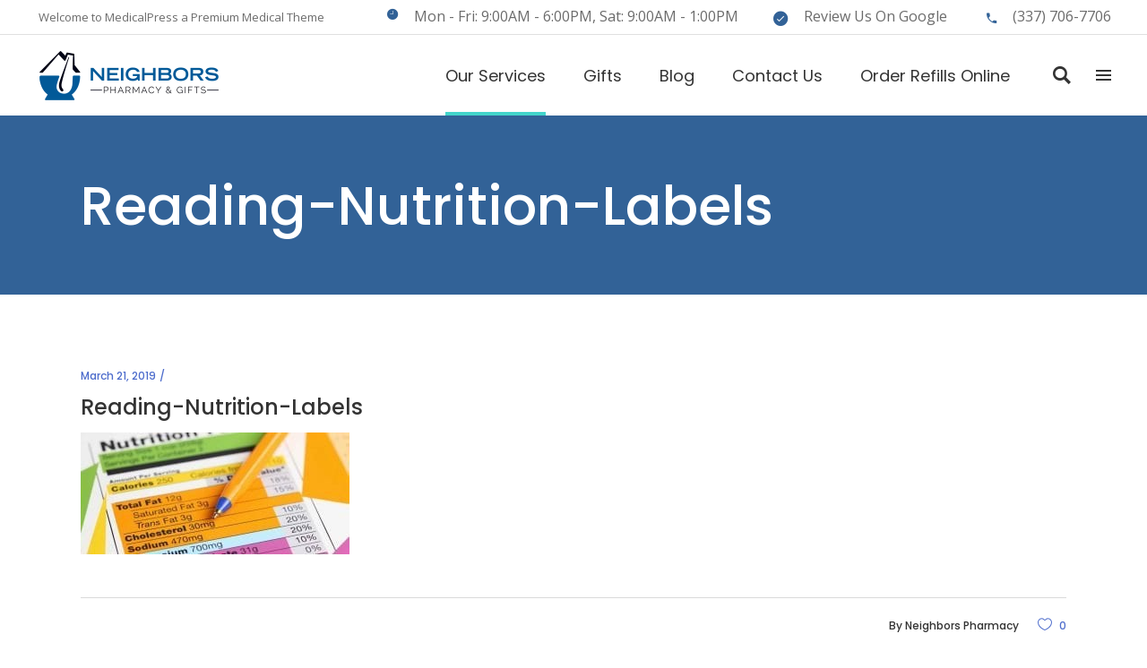

--- FILE ---
content_type: text/html; charset=UTF-8
request_url: https://neighborspharmacy.com/protect-yourself-and-your-family-get-a-flu-shot/reading-nutrition-labels/
body_size: 21275
content:
<!DOCTYPE html>
<html lang="en-US">
<head>
    
		<meta charset="UTF-8"/>
		<link rel="profile" href="http://gmpg.org/xfn/11"/>
		
					<meta name="viewport" content="width=device-width,initial-scale=1,user-scalable=yes">
		<meta name='robots' content='index, follow, max-image-preview:large, max-snippet:-1, max-video-preview:-1' />

	<!-- This site is optimized with the Yoast SEO plugin v26.7 - https://yoast.com/wordpress/plugins/seo/ -->
	<title>Reading-Nutrition-Labels - Neighbors Pharmacy</title>
	<link rel="canonical" href="https://neighborspharmacy.com/protect-yourself-and-your-family-get-a-flu-shot/reading-nutrition-labels/" />
	<meta property="og:locale" content="en_US" />
	<meta property="og:type" content="article" />
	<meta property="og:title" content="Reading-Nutrition-Labels - Neighbors Pharmacy" />
	<meta property="og:url" content="https://neighborspharmacy.com/protect-yourself-and-your-family-get-a-flu-shot/reading-nutrition-labels/" />
	<meta property="og:site_name" content="Neighbors Pharmacy" />
	<meta property="article:publisher" content="https://www.facebook.com/neighborspharmacy/" />
	<meta property="article:modified_time" content="2019-03-21T13:11:11+00:00" />
	<meta property="og:image" content="https://neighborspharmacy.com/protect-yourself-and-your-family-get-a-flu-shot/reading-nutrition-labels" />
	<meta property="og:image:width" content="1300" />
	<meta property="og:image:height" content="589" />
	<meta property="og:image:type" content="image/jpeg" />
	<meta name="twitter:card" content="summary_large_image" />
	<script type="application/ld+json" class="yoast-schema-graph">{"@context":"https://schema.org","@graph":[{"@type":"WebPage","@id":"https://neighborspharmacy.com/protect-yourself-and-your-family-get-a-flu-shot/reading-nutrition-labels/","url":"https://neighborspharmacy.com/protect-yourself-and-your-family-get-a-flu-shot/reading-nutrition-labels/","name":"Reading-Nutrition-Labels - Neighbors Pharmacy","isPartOf":{"@id":"https://neighborspharmacy.com/#website"},"primaryImageOfPage":{"@id":"https://neighborspharmacy.com/protect-yourself-and-your-family-get-a-flu-shot/reading-nutrition-labels/#primaryimage"},"image":{"@id":"https://neighborspharmacy.com/protect-yourself-and-your-family-get-a-flu-shot/reading-nutrition-labels/#primaryimage"},"thumbnailUrl":"https://neighborspharmacy.com/wp-content/uploads/2018/11/Reading-Nutrition-Labels.jpg","datePublished":"2019-03-21T13:11:05+00:00","dateModified":"2019-03-21T13:11:11+00:00","breadcrumb":{"@id":"https://neighborspharmacy.com/protect-yourself-and-your-family-get-a-flu-shot/reading-nutrition-labels/#breadcrumb"},"inLanguage":"en-US","potentialAction":[{"@type":"ReadAction","target":["https://neighborspharmacy.com/protect-yourself-and-your-family-get-a-flu-shot/reading-nutrition-labels/"]}]},{"@type":"ImageObject","inLanguage":"en-US","@id":"https://neighborspharmacy.com/protect-yourself-and-your-family-get-a-flu-shot/reading-nutrition-labels/#primaryimage","url":"https://neighborspharmacy.com/wp-content/uploads/2018/11/Reading-Nutrition-Labels.jpg","contentUrl":"https://neighborspharmacy.com/wp-content/uploads/2018/11/Reading-Nutrition-Labels.jpg","width":1300,"height":589,"caption":"Reading Nutrition Labels"},{"@type":"BreadcrumbList","@id":"https://neighborspharmacy.com/protect-yourself-and-your-family-get-a-flu-shot/reading-nutrition-labels/#breadcrumb","itemListElement":[{"@type":"ListItem","position":1,"name":"Home","item":"https://neighborspharmacy.com/"},{"@type":"ListItem","position":2,"name":"Protect Yourself and Your Family. Get a Flu Shot.","item":"https://neighborspharmacy.com/protect-yourself-and-your-family-get-a-flu-shot/"},{"@type":"ListItem","position":3,"name":"Reading-Nutrition-Labels"}]},{"@type":"WebSite","@id":"https://neighborspharmacy.com/#website","url":"https://neighborspharmacy.com/","name":"Neighbors Pharmacy","description":"Your Local Neighborhood Pharmacy","publisher":{"@id":"https://neighborspharmacy.com/#organization"},"potentialAction":[{"@type":"SearchAction","target":{"@type":"EntryPoint","urlTemplate":"https://neighborspharmacy.com/?s={search_term_string}"},"query-input":{"@type":"PropertyValueSpecification","valueRequired":true,"valueName":"search_term_string"}}],"inLanguage":"en-US"},{"@type":"Organization","@id":"https://neighborspharmacy.com/#organization","name":"Neighbors Pharmacy","url":"https://neighborspharmacy.com/","logo":{"@type":"ImageObject","inLanguage":"en-US","@id":"https://neighborspharmacy.com/#/schema/logo/image/","url":"https://neighborspharmacy.com/wp-content/uploads/2018/01/Neighbors-Pharmacy-Lafayette-LA-Logo-Color.png","contentUrl":"https://neighborspharmacy.com/wp-content/uploads/2018/01/Neighbors-Pharmacy-Lafayette-LA-Logo-Color.png","width":400,"height":110,"caption":"Neighbors Pharmacy"},"image":{"@id":"https://neighborspharmacy.com/#/schema/logo/image/"},"sameAs":["https://www.facebook.com/neighborspharmacy/"]}]}</script>
	<!-- / Yoast SEO plugin. -->


<link rel='dns-prefetch' href='//maps.googleapis.com' />
<link rel='dns-prefetch' href='//fonts.googleapis.com' />
<link rel="alternate" type="application/rss+xml" title="Neighbors Pharmacy &raquo; Feed" href="https://neighborspharmacy.com/feed/" />
<link rel="alternate" type="application/rss+xml" title="Neighbors Pharmacy &raquo; Comments Feed" href="https://neighborspharmacy.com/comments/feed/" />
<link rel="alternate" title="oEmbed (JSON)" type="application/json+oembed" href="https://neighborspharmacy.com/wp-json/oembed/1.0/embed?url=https%3A%2F%2Fneighborspharmacy.com%2Fprotect-yourself-and-your-family-get-a-flu-shot%2Freading-nutrition-labels%2F" />
<link rel="alternate" title="oEmbed (XML)" type="text/xml+oembed" href="https://neighborspharmacy.com/wp-json/oembed/1.0/embed?url=https%3A%2F%2Fneighborspharmacy.com%2Fprotect-yourself-and-your-family-get-a-flu-shot%2Freading-nutrition-labels%2F&#038;format=xml" />
		<!-- This site uses the Google Analytics by MonsterInsights plugin v9.11.1 - Using Analytics tracking - https://www.monsterinsights.com/ -->
		<!-- Note: MonsterInsights is not currently configured on this site. The site owner needs to authenticate with Google Analytics in the MonsterInsights settings panel. -->
					<!-- No tracking code set -->
				<!-- / Google Analytics by MonsterInsights -->
		<style id='wp-img-auto-sizes-contain-inline-css' type='text/css'>
img:is([sizes=auto i],[sizes^="auto," i]){contain-intrinsic-size:3000px 1500px}
/*# sourceURL=wp-img-auto-sizes-contain-inline-css */
</style>
<style id='wp-emoji-styles-inline-css' type='text/css'>

	img.wp-smiley, img.emoji {
		display: inline !important;
		border: none !important;
		box-shadow: none !important;
		height: 1em !important;
		width: 1em !important;
		margin: 0 0.07em !important;
		vertical-align: -0.1em !important;
		background: none !important;
		padding: 0 !important;
	}
/*# sourceURL=wp-emoji-styles-inline-css */
</style>
<style id='wp-block-library-inline-css' type='text/css'>
:root{--wp-block-synced-color:#7a00df;--wp-block-synced-color--rgb:122,0,223;--wp-bound-block-color:var(--wp-block-synced-color);--wp-editor-canvas-background:#ddd;--wp-admin-theme-color:#007cba;--wp-admin-theme-color--rgb:0,124,186;--wp-admin-theme-color-darker-10:#006ba1;--wp-admin-theme-color-darker-10--rgb:0,107,160.5;--wp-admin-theme-color-darker-20:#005a87;--wp-admin-theme-color-darker-20--rgb:0,90,135;--wp-admin-border-width-focus:2px}@media (min-resolution:192dpi){:root{--wp-admin-border-width-focus:1.5px}}.wp-element-button{cursor:pointer}:root .has-very-light-gray-background-color{background-color:#eee}:root .has-very-dark-gray-background-color{background-color:#313131}:root .has-very-light-gray-color{color:#eee}:root .has-very-dark-gray-color{color:#313131}:root .has-vivid-green-cyan-to-vivid-cyan-blue-gradient-background{background:linear-gradient(135deg,#00d084,#0693e3)}:root .has-purple-crush-gradient-background{background:linear-gradient(135deg,#34e2e4,#4721fb 50%,#ab1dfe)}:root .has-hazy-dawn-gradient-background{background:linear-gradient(135deg,#faaca8,#dad0ec)}:root .has-subdued-olive-gradient-background{background:linear-gradient(135deg,#fafae1,#67a671)}:root .has-atomic-cream-gradient-background{background:linear-gradient(135deg,#fdd79a,#004a59)}:root .has-nightshade-gradient-background{background:linear-gradient(135deg,#330968,#31cdcf)}:root .has-midnight-gradient-background{background:linear-gradient(135deg,#020381,#2874fc)}:root{--wp--preset--font-size--normal:16px;--wp--preset--font-size--huge:42px}.has-regular-font-size{font-size:1em}.has-larger-font-size{font-size:2.625em}.has-normal-font-size{font-size:var(--wp--preset--font-size--normal)}.has-huge-font-size{font-size:var(--wp--preset--font-size--huge)}.has-text-align-center{text-align:center}.has-text-align-left{text-align:left}.has-text-align-right{text-align:right}.has-fit-text{white-space:nowrap!important}#end-resizable-editor-section{display:none}.aligncenter{clear:both}.items-justified-left{justify-content:flex-start}.items-justified-center{justify-content:center}.items-justified-right{justify-content:flex-end}.items-justified-space-between{justify-content:space-between}.screen-reader-text{border:0;clip-path:inset(50%);height:1px;margin:-1px;overflow:hidden;padding:0;position:absolute;width:1px;word-wrap:normal!important}.screen-reader-text:focus{background-color:#ddd;clip-path:none;color:#444;display:block;font-size:1em;height:auto;left:5px;line-height:normal;padding:15px 23px 14px;text-decoration:none;top:5px;width:auto;z-index:100000}html :where(.has-border-color){border-style:solid}html :where([style*=border-top-color]){border-top-style:solid}html :where([style*=border-right-color]){border-right-style:solid}html :where([style*=border-bottom-color]){border-bottom-style:solid}html :where([style*=border-left-color]){border-left-style:solid}html :where([style*=border-width]){border-style:solid}html :where([style*=border-top-width]){border-top-style:solid}html :where([style*=border-right-width]){border-right-style:solid}html :where([style*=border-bottom-width]){border-bottom-style:solid}html :where([style*=border-left-width]){border-left-style:solid}html :where(img[class*=wp-image-]){height:auto;max-width:100%}:where(figure){margin:0 0 1em}html :where(.is-position-sticky){--wp-admin--admin-bar--position-offset:var(--wp-admin--admin-bar--height,0px)}@media screen and (max-width:600px){html :where(.is-position-sticky){--wp-admin--admin-bar--position-offset:0px}}

/*# sourceURL=wp-block-library-inline-css */
</style><style id='global-styles-inline-css' type='text/css'>
:root{--wp--preset--aspect-ratio--square: 1;--wp--preset--aspect-ratio--4-3: 4/3;--wp--preset--aspect-ratio--3-4: 3/4;--wp--preset--aspect-ratio--3-2: 3/2;--wp--preset--aspect-ratio--2-3: 2/3;--wp--preset--aspect-ratio--16-9: 16/9;--wp--preset--aspect-ratio--9-16: 9/16;--wp--preset--color--black: #000000;--wp--preset--color--cyan-bluish-gray: #abb8c3;--wp--preset--color--white: #ffffff;--wp--preset--color--pale-pink: #f78da7;--wp--preset--color--vivid-red: #cf2e2e;--wp--preset--color--luminous-vivid-orange: #ff6900;--wp--preset--color--luminous-vivid-amber: #fcb900;--wp--preset--color--light-green-cyan: #7bdcb5;--wp--preset--color--vivid-green-cyan: #00d084;--wp--preset--color--pale-cyan-blue: #8ed1fc;--wp--preset--color--vivid-cyan-blue: #0693e3;--wp--preset--color--vivid-purple: #9b51e0;--wp--preset--gradient--vivid-cyan-blue-to-vivid-purple: linear-gradient(135deg,rgb(6,147,227) 0%,rgb(155,81,224) 100%);--wp--preset--gradient--light-green-cyan-to-vivid-green-cyan: linear-gradient(135deg,rgb(122,220,180) 0%,rgb(0,208,130) 100%);--wp--preset--gradient--luminous-vivid-amber-to-luminous-vivid-orange: linear-gradient(135deg,rgb(252,185,0) 0%,rgb(255,105,0) 100%);--wp--preset--gradient--luminous-vivid-orange-to-vivid-red: linear-gradient(135deg,rgb(255,105,0) 0%,rgb(207,46,46) 100%);--wp--preset--gradient--very-light-gray-to-cyan-bluish-gray: linear-gradient(135deg,rgb(238,238,238) 0%,rgb(169,184,195) 100%);--wp--preset--gradient--cool-to-warm-spectrum: linear-gradient(135deg,rgb(74,234,220) 0%,rgb(151,120,209) 20%,rgb(207,42,186) 40%,rgb(238,44,130) 60%,rgb(251,105,98) 80%,rgb(254,248,76) 100%);--wp--preset--gradient--blush-light-purple: linear-gradient(135deg,rgb(255,206,236) 0%,rgb(152,150,240) 100%);--wp--preset--gradient--blush-bordeaux: linear-gradient(135deg,rgb(254,205,165) 0%,rgb(254,45,45) 50%,rgb(107,0,62) 100%);--wp--preset--gradient--luminous-dusk: linear-gradient(135deg,rgb(255,203,112) 0%,rgb(199,81,192) 50%,rgb(65,88,208) 100%);--wp--preset--gradient--pale-ocean: linear-gradient(135deg,rgb(255,245,203) 0%,rgb(182,227,212) 50%,rgb(51,167,181) 100%);--wp--preset--gradient--electric-grass: linear-gradient(135deg,rgb(202,248,128) 0%,rgb(113,206,126) 100%);--wp--preset--gradient--midnight: linear-gradient(135deg,rgb(2,3,129) 0%,rgb(40,116,252) 100%);--wp--preset--font-size--small: 13px;--wp--preset--font-size--medium: 20px;--wp--preset--font-size--large: 36px;--wp--preset--font-size--x-large: 42px;--wp--preset--spacing--20: 0.44rem;--wp--preset--spacing--30: 0.67rem;--wp--preset--spacing--40: 1rem;--wp--preset--spacing--50: 1.5rem;--wp--preset--spacing--60: 2.25rem;--wp--preset--spacing--70: 3.38rem;--wp--preset--spacing--80: 5.06rem;--wp--preset--shadow--natural: 6px 6px 9px rgba(0, 0, 0, 0.2);--wp--preset--shadow--deep: 12px 12px 50px rgba(0, 0, 0, 0.4);--wp--preset--shadow--sharp: 6px 6px 0px rgba(0, 0, 0, 0.2);--wp--preset--shadow--outlined: 6px 6px 0px -3px rgb(255, 255, 255), 6px 6px rgb(0, 0, 0);--wp--preset--shadow--crisp: 6px 6px 0px rgb(0, 0, 0);}:where(.is-layout-flex){gap: 0.5em;}:where(.is-layout-grid){gap: 0.5em;}body .is-layout-flex{display: flex;}.is-layout-flex{flex-wrap: wrap;align-items: center;}.is-layout-flex > :is(*, div){margin: 0;}body .is-layout-grid{display: grid;}.is-layout-grid > :is(*, div){margin: 0;}:where(.wp-block-columns.is-layout-flex){gap: 2em;}:where(.wp-block-columns.is-layout-grid){gap: 2em;}:where(.wp-block-post-template.is-layout-flex){gap: 1.25em;}:where(.wp-block-post-template.is-layout-grid){gap: 1.25em;}.has-black-color{color: var(--wp--preset--color--black) !important;}.has-cyan-bluish-gray-color{color: var(--wp--preset--color--cyan-bluish-gray) !important;}.has-white-color{color: var(--wp--preset--color--white) !important;}.has-pale-pink-color{color: var(--wp--preset--color--pale-pink) !important;}.has-vivid-red-color{color: var(--wp--preset--color--vivid-red) !important;}.has-luminous-vivid-orange-color{color: var(--wp--preset--color--luminous-vivid-orange) !important;}.has-luminous-vivid-amber-color{color: var(--wp--preset--color--luminous-vivid-amber) !important;}.has-light-green-cyan-color{color: var(--wp--preset--color--light-green-cyan) !important;}.has-vivid-green-cyan-color{color: var(--wp--preset--color--vivid-green-cyan) !important;}.has-pale-cyan-blue-color{color: var(--wp--preset--color--pale-cyan-blue) !important;}.has-vivid-cyan-blue-color{color: var(--wp--preset--color--vivid-cyan-blue) !important;}.has-vivid-purple-color{color: var(--wp--preset--color--vivid-purple) !important;}.has-black-background-color{background-color: var(--wp--preset--color--black) !important;}.has-cyan-bluish-gray-background-color{background-color: var(--wp--preset--color--cyan-bluish-gray) !important;}.has-white-background-color{background-color: var(--wp--preset--color--white) !important;}.has-pale-pink-background-color{background-color: var(--wp--preset--color--pale-pink) !important;}.has-vivid-red-background-color{background-color: var(--wp--preset--color--vivid-red) !important;}.has-luminous-vivid-orange-background-color{background-color: var(--wp--preset--color--luminous-vivid-orange) !important;}.has-luminous-vivid-amber-background-color{background-color: var(--wp--preset--color--luminous-vivid-amber) !important;}.has-light-green-cyan-background-color{background-color: var(--wp--preset--color--light-green-cyan) !important;}.has-vivid-green-cyan-background-color{background-color: var(--wp--preset--color--vivid-green-cyan) !important;}.has-pale-cyan-blue-background-color{background-color: var(--wp--preset--color--pale-cyan-blue) !important;}.has-vivid-cyan-blue-background-color{background-color: var(--wp--preset--color--vivid-cyan-blue) !important;}.has-vivid-purple-background-color{background-color: var(--wp--preset--color--vivid-purple) !important;}.has-black-border-color{border-color: var(--wp--preset--color--black) !important;}.has-cyan-bluish-gray-border-color{border-color: var(--wp--preset--color--cyan-bluish-gray) !important;}.has-white-border-color{border-color: var(--wp--preset--color--white) !important;}.has-pale-pink-border-color{border-color: var(--wp--preset--color--pale-pink) !important;}.has-vivid-red-border-color{border-color: var(--wp--preset--color--vivid-red) !important;}.has-luminous-vivid-orange-border-color{border-color: var(--wp--preset--color--luminous-vivid-orange) !important;}.has-luminous-vivid-amber-border-color{border-color: var(--wp--preset--color--luminous-vivid-amber) !important;}.has-light-green-cyan-border-color{border-color: var(--wp--preset--color--light-green-cyan) !important;}.has-vivid-green-cyan-border-color{border-color: var(--wp--preset--color--vivid-green-cyan) !important;}.has-pale-cyan-blue-border-color{border-color: var(--wp--preset--color--pale-cyan-blue) !important;}.has-vivid-cyan-blue-border-color{border-color: var(--wp--preset--color--vivid-cyan-blue) !important;}.has-vivid-purple-border-color{border-color: var(--wp--preset--color--vivid-purple) !important;}.has-vivid-cyan-blue-to-vivid-purple-gradient-background{background: var(--wp--preset--gradient--vivid-cyan-blue-to-vivid-purple) !important;}.has-light-green-cyan-to-vivid-green-cyan-gradient-background{background: var(--wp--preset--gradient--light-green-cyan-to-vivid-green-cyan) !important;}.has-luminous-vivid-amber-to-luminous-vivid-orange-gradient-background{background: var(--wp--preset--gradient--luminous-vivid-amber-to-luminous-vivid-orange) !important;}.has-luminous-vivid-orange-to-vivid-red-gradient-background{background: var(--wp--preset--gradient--luminous-vivid-orange-to-vivid-red) !important;}.has-very-light-gray-to-cyan-bluish-gray-gradient-background{background: var(--wp--preset--gradient--very-light-gray-to-cyan-bluish-gray) !important;}.has-cool-to-warm-spectrum-gradient-background{background: var(--wp--preset--gradient--cool-to-warm-spectrum) !important;}.has-blush-light-purple-gradient-background{background: var(--wp--preset--gradient--blush-light-purple) !important;}.has-blush-bordeaux-gradient-background{background: var(--wp--preset--gradient--blush-bordeaux) !important;}.has-luminous-dusk-gradient-background{background: var(--wp--preset--gradient--luminous-dusk) !important;}.has-pale-ocean-gradient-background{background: var(--wp--preset--gradient--pale-ocean) !important;}.has-electric-grass-gradient-background{background: var(--wp--preset--gradient--electric-grass) !important;}.has-midnight-gradient-background{background: var(--wp--preset--gradient--midnight) !important;}.has-small-font-size{font-size: var(--wp--preset--font-size--small) !important;}.has-medium-font-size{font-size: var(--wp--preset--font-size--medium) !important;}.has-large-font-size{font-size: var(--wp--preset--font-size--large) !important;}.has-x-large-font-size{font-size: var(--wp--preset--font-size--x-large) !important;}
/*# sourceURL=global-styles-inline-css */
</style>

<style id='classic-theme-styles-inline-css' type='text/css'>
/*! This file is auto-generated */
.wp-block-button__link{color:#fff;background-color:#32373c;border-radius:9999px;box-shadow:none;text-decoration:none;padding:calc(.667em + 2px) calc(1.333em + 2px);font-size:1.125em}.wp-block-file__button{background:#32373c;color:#fff;text-decoration:none}
/*# sourceURL=/wp-includes/css/classic-themes.min.css */
</style>
<link rel='stylesheet' id='contact-form-7-css' href='https://neighborspharmacy.com/wp-content/plugins/contact-form-7/includes/css/styles.css?ver=6.1.4' type='text/css' media='all' />
<link rel='stylesheet' id='select2-css' href='https://neighborspharmacy.com/wp-content/themes/mediclinic/framework/admin/assets/css/select2.min.css?ver=6.9' type='text/css' media='all' />
<link rel='stylesheet' id='mkdf-core-dashboard-style-css' href='https://neighborspharmacy.com/wp-content/plugins/mkdf-core/core-dashboard/assets/css/core-dashboard.min.css?ver=6.9' type='text/css' media='all' />
<link rel='stylesheet' id='timetable_sf_style-css' href='https://neighborspharmacy.com/wp-content/plugins/timetable/style/superfish.css?ver=6.9' type='text/css' media='all' />
<link rel='stylesheet' id='timetable_gtip2_style-css' href='https://neighborspharmacy.com/wp-content/plugins/timetable/style/jquery.qtip.css?ver=6.9' type='text/css' media='all' />
<link rel='stylesheet' id='timetable_style-css' href='https://neighborspharmacy.com/wp-content/plugins/timetable/style/style.css?ver=6.9' type='text/css' media='all' />
<link rel='stylesheet' id='timetable_event_template-css' href='https://neighborspharmacy.com/wp-content/plugins/timetable/style/event_template.css?ver=6.9' type='text/css' media='all' />
<link rel='stylesheet' id='timetable_responsive_style-css' href='https://neighborspharmacy.com/wp-content/plugins/timetable/style/responsive.css?ver=6.9' type='text/css' media='all' />
<link rel='stylesheet' id='timetable_font_lato-css' href='//fonts.googleapis.com/css?family=Lato%3A400%2C700&#038;ver=6.9' type='text/css' media='all' />
<link rel='stylesheet' id='mediclinic-mikado-default-style-css' href='https://neighborspharmacy.com/wp-content/themes/mediclinic/style.css?ver=6.9' type='text/css' media='all' />
<link rel='stylesheet' id='mediclinic-mikado-modules-css' href='https://neighborspharmacy.com/wp-content/themes/mediclinic/assets/css/modules.min.css?ver=6.9' type='text/css' media='all' />
<style id='mediclinic-mikado-modules-inline-css' type='text/css'>
/* generated in /home/u858736199/domains/neighborspharmacy.com/public_html/wp-content/themes/mediclinic/framework/admin/options/general/map.php mediclinic_mikado_page_general_style function */
.postid-15915.mkdf-boxed .mkdf-wrapper { background-attachment: fixed;}


/** Landing page main menu hide**/
.page-id-7262 .mkdf-main-menu {
display: none;
}

@media only screen and (min-width: 1280px) {
.page-id-7262 .mkdf-page-header .mkdf-vertical-align-containers {
padding: 0 84px;
}}
@media only screen and (min-width: 1450px){
.page-id-7262 .mkdf-page-header .mkdf-vertical-align-containers {
padding: 0 125px;
}}
/**
 * Firefox specific rule for fixing Poppins rendering in firefox
 */
@-moz-document url-prefix() {
    blockquote,
    footer .widget.widget_tag_cloud a,
    .mkdf-side-menu .widget.widget_tag_cloud a,
    .wpb_widgetised_column .widget.widget_tag_cloud a,
    aside.mkdf-sidebar .widget.widget_tag_cloud a,
    .mkdf-main-menu>ul>li>a {
        font-weight: lighter !important;
    }
}
.mkdf-elements-holder .mkdf-btn.mkdf-btn-icon .mkdf-btn-icon-flip {   
     background-color: #789dc7 !important;
}
.mkdf-elements-holder .mkdf-btn.mkdf-btn-solid.mkdf-btn-solid-dark:not(.mkdf-btn-custom-hover-bg):hover.mkdf-btn-icon .mkdf-btn-icon-holder {
    background-color: #356090!important;
}
@media all and (-ms-high-contrast: none), (-ms-high-contrast: active) {
     .mkdf-shopping-cart-holder .mkdf-header-cart .mkdf-cart-count-holder .mkdf-cart-count{
        margin-left: 4px;
    }
}
@supports (-ms-accelerator:true) {
    .mkdf-shopping-cart-holder .mkdf-header-cart .mkdf-cart-count-holder .mkdf-cart-count{
        margin-left: 4px;
    }
}
.mkdf-vertical-align-containers .mkdf-position-center:before, .mkdf-vertical-align-containers .mkdf-position-left:before, .mkdf-vertical-align-containers .mkdf-position-right:before {
    margin-right: 0px;
}
.mkdf-woo-single-page .related.products>h2{
    text-transform: capitalize;
}
@media only screen and (max-width: 1024px){
    .woocommerce-page .mkdf-content .wc-forward:not(.added_to_cart):not(.checkout-button){
        position: absolute;
        bottom: 16px;
    }
    .mkdf-woocommerce-page .woocommerce-message{
        height: 130px;
    }
}
/*# sourceURL=mediclinic-mikado-modules-inline-css */
</style>
<link rel='stylesheet' id='mkdf-font_awesome-css' href='https://neighborspharmacy.com/wp-content/themes/mediclinic/assets/css/font-awesome/css/font-awesome.min.css?ver=6.9' type='text/css' media='all' />
<link rel='stylesheet' id='mkdf-font_elegant-css' href='https://neighborspharmacy.com/wp-content/themes/mediclinic/assets/css/elegant-icons/style.min.css?ver=6.9' type='text/css' media='all' />
<link rel='stylesheet' id='mkdf-ion_icons-css' href='https://neighborspharmacy.com/wp-content/themes/mediclinic/assets/css/ion-icons/css/ionicons.min.css?ver=6.9' type='text/css' media='all' />
<link rel='stylesheet' id='mkdf-linea_icons-css' href='https://neighborspharmacy.com/wp-content/themes/mediclinic/assets/css/linea-icons/style.css?ver=6.9' type='text/css' media='all' />
<link rel='stylesheet' id='mkdf-simple_line_icons-css' href='https://neighborspharmacy.com/wp-content/themes/mediclinic/assets/css/simple-line-icons/simple-line-icons.css?ver=6.9' type='text/css' media='all' />
<link rel='stylesheet' id='mediaelement-css' href='https://neighborspharmacy.com/wp-includes/js/mediaelement/mediaelementplayer-legacy.min.css?ver=4.2.17' type='text/css' media='all' />
<link rel='stylesheet' id='wp-mediaelement-css' href='https://neighborspharmacy.com/wp-includes/js/mediaelement/wp-mediaelement.min.css?ver=6.9' type='text/css' media='all' />
<link rel='stylesheet' id='mediclinic-mikado-modules-responsive-css' href='https://neighborspharmacy.com/wp-content/themes/mediclinic/assets/css/modules-responsive.min.css?ver=6.9' type='text/css' media='all' />
<link rel='stylesheet' id='mediclinic-mikado-google-fonts-css' href='https://fonts.googleapis.com/css?family=Poppins%3A300%2C400%2C500%7COpen+Sans%3A300%2C400%2C500%7CPoppins%3A300%2C400%2C500&#038;subset=latin-ext&#038;ver=1.0.0' type='text/css' media='all' />
<script type="text/javascript" src="https://neighborspharmacy.com/wp-includes/js/jquery/jquery.min.js?ver=3.7.1" id="jquery-core-js"></script>
<script type="text/javascript" src="https://neighborspharmacy.com/wp-includes/js/jquery/jquery-migrate.min.js?ver=3.4.1" id="jquery-migrate-js"></script>
<script type="text/javascript" src="//neighborspharmacy.com/wp-content/plugins/revslider/sr6/assets/js/rbtools.min.js?ver=6.7.5" async id="tp-tools-js"></script>
<script type="text/javascript" src="//neighborspharmacy.com/wp-content/plugins/revslider/sr6/assets/js/rs6.min.js?ver=6.7.7" async id="revmin-js"></script>
<script></script><link rel="https://api.w.org/" href="https://neighborspharmacy.com/wp-json/" /><link rel="alternate" title="JSON" type="application/json" href="https://neighborspharmacy.com/wp-json/wp/v2/media/15915" /><link rel="EditURI" type="application/rsd+xml" title="RSD" href="https://neighborspharmacy.com/xmlrpc.php?rsd" />
<meta name="generator" content="WordPress 6.9" />
<link rel='shortlink' href='https://neighborspharmacy.com/?p=15915' />
<meta name="generator" content="Powered by WPBakery Page Builder - drag and drop page builder for WordPress."/>
<meta name="generator" content="Powered by Slider Revolution 6.7.7 - responsive, Mobile-Friendly Slider Plugin for WordPress with comfortable drag and drop interface." />
<link rel="icon" href="https://neighborspharmacy.com/wp-content/uploads/2018/02/cropped-Neighbors-Pharmacy-Favicon-32x32.png" sizes="32x32" />
<link rel="icon" href="https://neighborspharmacy.com/wp-content/uploads/2018/02/cropped-Neighbors-Pharmacy-Favicon-192x192.png" sizes="192x192" />
<link rel="apple-touch-icon" href="https://neighborspharmacy.com/wp-content/uploads/2018/02/cropped-Neighbors-Pharmacy-Favicon-180x180.png" />
<meta name="msapplication-TileImage" content="https://neighborspharmacy.com/wp-content/uploads/2018/02/cropped-Neighbors-Pharmacy-Favicon-270x270.png" />
<script>function setREVStartSize(e){
			//window.requestAnimationFrame(function() {
				window.RSIW = window.RSIW===undefined ? window.innerWidth : window.RSIW;
				window.RSIH = window.RSIH===undefined ? window.innerHeight : window.RSIH;
				try {
					var pw = document.getElementById(e.c).parentNode.offsetWidth,
						newh;
					pw = pw===0 || isNaN(pw) || (e.l=="fullwidth" || e.layout=="fullwidth") ? window.RSIW : pw;
					e.tabw = e.tabw===undefined ? 0 : parseInt(e.tabw);
					e.thumbw = e.thumbw===undefined ? 0 : parseInt(e.thumbw);
					e.tabh = e.tabh===undefined ? 0 : parseInt(e.tabh);
					e.thumbh = e.thumbh===undefined ? 0 : parseInt(e.thumbh);
					e.tabhide = e.tabhide===undefined ? 0 : parseInt(e.tabhide);
					e.thumbhide = e.thumbhide===undefined ? 0 : parseInt(e.thumbhide);
					e.mh = e.mh===undefined || e.mh=="" || e.mh==="auto" ? 0 : parseInt(e.mh,0);
					if(e.layout==="fullscreen" || e.l==="fullscreen")
						newh = Math.max(e.mh,window.RSIH);
					else{
						e.gw = Array.isArray(e.gw) ? e.gw : [e.gw];
						for (var i in e.rl) if (e.gw[i]===undefined || e.gw[i]===0) e.gw[i] = e.gw[i-1];
						e.gh = e.el===undefined || e.el==="" || (Array.isArray(e.el) && e.el.length==0)? e.gh : e.el;
						e.gh = Array.isArray(e.gh) ? e.gh : [e.gh];
						for (var i in e.rl) if (e.gh[i]===undefined || e.gh[i]===0) e.gh[i] = e.gh[i-1];
											
						var nl = new Array(e.rl.length),
							ix = 0,
							sl;
						e.tabw = e.tabhide>=pw ? 0 : e.tabw;
						e.thumbw = e.thumbhide>=pw ? 0 : e.thumbw;
						e.tabh = e.tabhide>=pw ? 0 : e.tabh;
						e.thumbh = e.thumbhide>=pw ? 0 : e.thumbh;
						for (var i in e.rl) nl[i] = e.rl[i]<window.RSIW ? 0 : e.rl[i];
						sl = nl[0];
						for (var i in nl) if (sl>nl[i] && nl[i]>0) { sl = nl[i]; ix=i;}
						var m = pw>(e.gw[ix]+e.tabw+e.thumbw) ? 1 : (pw-(e.tabw+e.thumbw)) / (e.gw[ix]);
						newh =  (e.gh[ix] * m) + (e.tabh + e.thumbh);
					}
					var el = document.getElementById(e.c);
					if (el!==null && el) el.style.height = newh+"px";
					el = document.getElementById(e.c+"_wrapper");
					if (el!==null && el) {
						el.style.height = newh+"px";
						el.style.display = "block";
					}
				} catch(e){
					console.log("Failure at Presize of Slider:" + e)
				}
			//});
		  };</script>
		<style type="text/css" id="wp-custom-css">
			.mkdf-mobile-header .mkdf-mobile-nav ul li{
   -webkit-transform: translateZ(0);
}
footer .widget .mkdf-widget-title-holder .mkdf-widget-title {
margin-bottom: 20px;
	color: #ffffff;
font-size: 23px;
}
.mkdf-main-menu>ul>li>a {
font-size: 18px;
}
.mkdf-top-bar .mkdf-position-right .widget .mkdf-info-icon .mkdf-info-icon-title-text {
	font-size: 16px !important;
}
footer .widget.mkdf-blog-list-widget {
padding-top: 16px; 
	font-size: 24px;
}
.mkdf-blog-list-holder .mkdf-blog-list {
	padding-top: 20px;
}
div.wpcf7 {
padding-top: 20px;
}
.mkdf-footer-bottom-holder {
	background-color: #242626;
}
.mkdf-title .mkdf-title-holder .mkdf-page-title {
	color: #ffffff;}
h1 a, h2 a, h3 a, h4 a, h5 a {
	color: #015998;}
.a, p a {
	color: #015998;}
	.wpcf7-form p, footer .woocommerce-page .wpcf7-form-control.wpcf7-date, footer .woocommerce-page .wpcf7-form-control.wpcf7-number, footer .woocommerce-page .wpcf7-form-control.wpcf7-quiz, footer .woocommerce-page .wpcf7-form-control.wpcf7-select, footer .woocommerce-page .wpcf7-form-control.wpcf7-text, footer .woocommerce-page .wpcf7-form-control.wpcf7-textarea, footer .wpcf7-form-control.wpcf7-date, footer .wpcf7-form-control.wpcf7-number, footer .wpcf7-form-control.wpcf7-quiz, footer .wpcf7-form-control.wpcf7-select, footer .wpcf7-form-control.wpcf7-text, footer .wpcf7-form-control.wpcf7-textarea {
		margin: 5px;}		</style>
		<noscript><style> .wpb_animate_when_almost_visible { opacity: 1; }</style></noscript><link rel='stylesheet' id='rs-plugin-settings-css' href='//neighborspharmacy.com/wp-content/plugins/revslider/sr6/assets/css/rs6.css?ver=6.7.7' type='text/css' media='all' />
<style id='rs-plugin-settings-inline-css' type='text/css'>
#rs-demo-id {}
/*# sourceURL=rs-plugin-settings-inline-css */
</style>
</head>
<body class="attachment wp-singular attachment-template-default single single-attachment postid-15915 attachmentid-15915 attachment-jpeg wp-theme-mediclinic mkdf-core-2.0.1 mediclinic-ver-2.1 mkdf-grid-1200 mkdf-fixed-on-scroll mkdf-dropdown-animate-height mkdf-header-standard mkdf-menu-area-in-grid-shadow-disable mkdf-menu-area-border-disable mkdf-menu-area-in-grid-border-disable mkdf-logo-area-border-disable mkdf-logo-area-in-grid-border-disable mkdf-header-vertical-shadow-disable mkdf-header-vertical-border-disable mkdf-side-menu-slide-from-right mkdf-default-mobile-header mkdf-sticky-up-mobile-header mkdf-search-covers-header wpb-js-composer js-comp-ver-8.6.1 vc_responsive" itemscope itemtype="http://schema.org/WebPage">
    <section class="mkdf-side-menu">
	<div class="mkdf-close-side-menu-holder">
		<a class="mkdf-close-side-menu" href="#" target="_self">
			<span class=" icon_close"></span>
		</a>
	</div>
	<div id="text-11" class="widget mkdf-sidearea widget_text">			<div class="textwidget"><div style="margin-bottom:14px;">
At Neighbors Pharmacy, local friendly service is the cornerstone of our business. From the moment you walk into our pharmacy you'll feel right at home. We treat you like family, because that is what good neighbors do.
</div></div>
		</div></section>
    <div class="mkdf-wrapper">
        <div class="mkdf-wrapper-inner">
            	
		
	<div class="mkdf-top-bar">
				
					<div class="mkdf-grid">
						
			<div class="mkdf-vertical-align-containers">
				<div class="mkdf-position-left">
					<div class="mkdf-position-left-inner">
													<div id="text-9" class="widget widget_text mkdf-top-bar-widget">			<div class="textwidget"><span style="font-weight:400;">Welcome to MedicalPress a Premium Medical Theme</span></div>
		</div>											</div>
				</div>
				<div class="mkdf-position-right">
					<div class="mkdf-position-right-inner">
													<div class="widget mkdf-icon-info-widget"><div class="mkdf-info-icon clearfix mkdf-icon-info-icon-medium">
	<div class="mkdf-icon-info-icon">
									    <span class="mkdf-icon-shortcode mkdf-normal"  data-color="#326297">
                    <i class="mkdf-icon-ion-icon ion-ios-clock mkdf-icon-element" style="color: #326297;font-size:15px" ></i>            </span>
						</div>
	<div class="mkdf-info-icon-content">
										<span class="mkdf-info-icon-title-text" style="color: #6b6b6b;font-size: 13px;font-weight: 400">Mon - Fri: 9:00AM - 6:00PM, Sat: 9:00AM - 1:00PM</span>
								</div>
</div></div><div class="widget mkdf-icon-info-widget"><div class="mkdf-info-icon clearfix mkdf-icon-info-icon-medium">
	<div class="mkdf-icon-info-icon">
					<a itemprop="url" href="https://www.google.com/maps/place/Neighbors+Pharmacy/@30.1519761,-92.0931065,15z/data=!4m5!3m4!1s0x0:0xe49c5671d91914d5!8m2!3d30.1519761!4d-92.0931065" target="_self">
									    <span class="mkdf-icon-shortcode mkdf-normal"  data-color="#326297">
                    <i class="mkdf-icon-ion-icon ion-ios-checkmark mkdf-icon-element" style="color: #326297;font-size:20px" ></i>            </span>
								</a>
			</div>
	<div class="mkdf-info-icon-content">
											<a itemprop="url" href="https://www.google.com/maps/place/Neighbors+Pharmacy/@30.1519761,-92.0931065,15z/data=!4m5!3m4!1s0x0:0xe49c5671d91914d5!8m2!3d30.1519761!4d-92.0931065" target="_self">
								<span class="mkdf-info-icon-title-text" style="color: #6b6b6b;font-size: 13px;font-weight: 400">Review Us On Google</span>
									</a>
								</div>
</div></div><div class="widget mkdf-icon-info-widget"><div class="mkdf-info-icon clearfix mkdf-icon-info-icon-medium">
	<div class="mkdf-icon-info-icon">
					<a itemprop="url" href="tel:+13377067706" target="_self">
									    <span class="mkdf-icon-shortcode mkdf-normal"  data-color="#326297">
                    <i class="mkdf-icon-ion-icon ion-android-call mkdf-icon-element" style="color: #326297;font-size:15px" ></i>            </span>
								</a>
			</div>
	<div class="mkdf-info-icon-content">
											<a itemprop="url" href="tel:+13377067706" target="_self">
								<span class="mkdf-info-icon-title-text" style="color: #6b6b6b;font-size: 13px;font-weight: 400">(337) 706-7706</span>
									</a>
								</div>
</div></div>											</div>
				</div>
			</div>
				
					</div>
				
			</div>
	
	
<header class="mkdf-page-header">
		
			<div class="mkdf-fixed-wrapper">
				
	<div class="mkdf-menu-area mkdf-menu-right">
				
					<div class="mkdf-grid">
						
			<div class="mkdf-vertical-align-containers">
				<div class="mkdf-position-left">
					<div class="mkdf-position-left-inner">
						

<div class="mkdf-logo-wrapper">
    <a itemprop="url" href="https://neighborspharmacy.com/" style="height: 55px;">
        <img itemprop="image" class="mkdf-normal-logo" src="https://neighborspharmacy.com/wp-content/uploads/2018/01/Neighbors-Pharmacy-Lafayette-LA-Logo-Color.png" width="400" height="110"  alt="logo"/>
        <img itemprop="image" class="mkdf-dark-logo" src="https://neighborspharmacy.com/wp-content/uploads/2017/09/NP_Horizontal-gIFTS-Logo-CMYK-373.png" width="373" height="102"  alt="dark logo"/>        <img itemprop="image" class="mkdf-light-logo" src="https://neighborspharmacy.com/wp-content/uploads/2018/01/Neighbors-Pharmacy-Lafayette-LA-Logo-White.png" width="400" height="110"  alt="light logo"/>    </a>
</div>

											</div>
				</div>
								<div class="mkdf-position-right">
					<div class="mkdf-position-right-inner">
													
<nav class="mkdf-main-menu mkdf-drop-down mkdf-default-nav">
    <ul id="menu-main-menu" class="clearfix"><li id="nav-menu-item-9385" class="menu-item menu-item-type-custom menu-item-object-custom menu-item-has-children  has_sub narrow"><a href="" class=" no_link" onclick="JavaScript: return false;"><span class="item_outer"><span class="item_text">Our Services</span><i class="mkdf-menu-arrow fa fa-angle-down"></i></span></a>
<div class="second"><div class="inner"><ul>
	<li id="nav-menu-item-9500" class="menu-item menu-item-type-post_type menu-item-object-page "><a href="https://neighborspharmacy.com/compounding-pharmacy/" class=""><span class="item_outer"><span class="item_text">Compounding Pharmacy</span></span></a></li>
	<li id="nav-menu-item-9499" class="menu-item menu-item-type-post_type menu-item-object-page "><a href="https://neighborspharmacy.com/prescription-delivery/" class=""><span class="item_outer"><span class="item_text">Prescription Delivery</span></span></a></li>
	<li id="nav-menu-item-9498" class="menu-item menu-item-type-post_type menu-item-object-page "><a href="https://neighborspharmacy.com/daily-dose-packs/" class=""><span class="item_outer"><span class="item_text">Daily Dose Packs</span></span></a></li>
	<li id="nav-menu-item-9382" class="menu-item menu-item-type-post_type menu-item-object-page "><a href="https://neighborspharmacy.com/medication-therapy-management/" class=""><span class="item_outer"><span class="item_text">Medication Therapy Management</span></span></a></li>
	<li id="nav-menu-item-9497" class="menu-item menu-item-type-post_type menu-item-object-page "><a href="https://neighborspharmacy.com/ontrack/" class=""><span class="item_outer"><span class="item_text">Ontrack</span></span></a></li>
	<li id="nav-menu-item-102749" class="menu-item menu-item-type-post_type menu-item-object-page "><a href="https://neighborspharmacy.com/privacy-practices/" class=""><span class="item_outer"><span class="item_text">Privacy Practices</span></span></a></li>
</ul></div></div>
</li>
<li id="nav-menu-item-50732" class="menu-item menu-item-type-custom menu-item-object-custom  narrow"><a target="_blank" href="http://neighborspharmacy.myshopify.com" class=""><span class="item_outer"><span class="item_text">Gifts</span></span></a></li>
<li id="nav-menu-item-9442" class="menu-item menu-item-type-post_type menu-item-object-page current_page_parent  narrow"><a href="https://neighborspharmacy.com/blog/" class=""><span class="item_outer"><span class="item_text">Blog</span></span></a></li>
<li id="nav-menu-item-9327" class="menu-item menu-item-type-post_type menu-item-object-page  narrow"><a href="https://neighborspharmacy.com/contact-us/" class=""><span class="item_outer"><span class="item_text">Contact Us</span></span></a></li>
<li id="nav-menu-item-9441" class="menu-item menu-item-type-custom menu-item-object-custom  narrow"><a href="https://patient.rxlocal.com" class=""><span class="item_outer"><span class="item_text">Order Refills Online</span></span></a></li>
</ul></nav>

												
	    <a  style="font-size: 25px;margin: 0px 25px 2px 23px;"		    class="mkdf-search-opener mkdf-icon-has-hover" href="javascript:void(0)">
            <span class="mkdf-search-opener-wrapper">
                <i class="mkdf-icon-ion-icon ion-ios-search-strong "></i>	                        </span>
	    </a>
    		
		<a class="mkdf-side-menu-button-opener mkdf-icon-has-hover"  href="javascript:void(0)" style="margin: 0px 0px 3px">
						<span class="mkdf-side-menu-lines">
        		<span class="mkdf-side-menu-line mkdf-line-1"></span>
        		<span class="mkdf-side-menu-line mkdf-line-2"></span>
                <span class="mkdf-side-menu-line mkdf-line-3"></span>
        	</span>
		</a>
						</div>
				</div>
			</div>
			
					</div>
			</div>
			
			</div>
		
		
	
<form action="https://neighborspharmacy.com/" class="mkdf-search-cover" method="get">
	<div class="mkdf-grid">
				<div class="mkdf-form-holder-outer">
				<div class="mkdf-form-holder">
					<div class="mkdf-form-holder-inner">
						<input type="text" placeholder="Search" name="s" class="mkdf_search_field" autocomplete="off" />
						<div class="mkdf-search-close">
							<a href="#">
								<i class="mkdf-icon-ion-icon ion-close-round "></i>							</a>
						</div>
					</div>
				</div>
			</div>
			</div>
</form>

</header>


<header class="mkdf-mobile-header">
		
	<div class="mkdf-mobile-header-inner">
		<div class="mkdf-mobile-header-holder">
			<div class="mkdf-grid">
				<div class="mkdf-vertical-align-containers">
					<div class="mkdf-vertical-align-containers">
													<div class="mkdf-mobile-menu-opener">
								<a href="javascript:void(0)">
									<span class="mkdf-mobile-menu-icon">
										<i class="fa fa-bars" aria-hidden="true"></i>
									</span>
																	</a>
							</div>
												<div class="mkdf-position-center">
							<div class="mkdf-position-center-inner">
								

<div class="mkdf-mobile-logo-wrapper">
    <a itemprop="url" href="https://neighborspharmacy.com/" style="height: 55px">
        <img itemprop="image" src="https://neighborspharmacy.com/wp-content/uploads/2018/01/Neighbors-Pharmacy-Lafayette-LA-Logo-Color.png" width="400" height="110"  alt="Mobile Logo"/>
    </a>
</div>

							</div>
						</div>
						<div class="mkdf-position-right">
							<div class="mkdf-position-right-inner">
															</div>
						</div>
					</div>
				</div>
			</div>
		</div>
		
	<nav class="mkdf-mobile-nav" role="navigation" aria-label="Mobile Menu">
		<div class="mkdf-grid">

			<ul id="menu-mobile-menu" class=""><li id="mobile-menu-item-16463" class="menu-item menu-item-type-custom menu-item-object-custom "><a href="tel:+13377067706" class=""><span>(337) 706-7706</span></a></li>
<li id="mobile-menu-item-16464" class="menu-item menu-item-type-custom menu-item-object-custom "><a href="https://patient.rxlocal.com" class=""><span>Order Refills Online</span></a></li>
<li id="mobile-menu-item-16462" class="menu-item menu-item-type-post_type menu-item-object-page "><a href="https://neighborspharmacy.com/contact-us/" class=""><span>Contact Us</span></a></li>
<li id="mobile-menu-item-50731" class="menu-item menu-item-type-custom menu-item-object-custom "><a target="_blank" href="http://neighborspharmacy.myshopify.com" class=""><span>Gifts</span></a></li>
<li id="mobile-menu-item-16458" class="menu-item menu-item-type-post_type menu-item-object-page "><a href="https://neighborspharmacy.com/compounding-pharmacy/" class=""><span>Compounding Pharmacy</span></a></li>
<li id="mobile-menu-item-16457" class="menu-item menu-item-type-post_type menu-item-object-page "><a href="https://neighborspharmacy.com/prescription-delivery/" class=""><span>Prescription Delivery</span></a></li>
<li id="mobile-menu-item-16456" class="menu-item menu-item-type-post_type menu-item-object-page "><a href="https://neighborspharmacy.com/daily-dose-packs/" class=""><span>Daily Dose Packs</span></a></li>
<li id="mobile-menu-item-16460" class="menu-item menu-item-type-post_type menu-item-object-page "><a href="https://neighborspharmacy.com/medication-therapy-management/" class=""><span>Medication Therapy Management</span></a></li>
<li id="mobile-menu-item-16455" class="menu-item menu-item-type-post_type menu-item-object-page "><a href="https://neighborspharmacy.com/ontrack/" class=""><span>Ontrack</span></a></li>
<li id="mobile-menu-item-25763" class="menu-item menu-item-type-custom menu-item-object-custom "><a href="https://neighborspharmacy.com/wp-content/uploads/2021/03/COVID-19-FORM.pdf" class=""><span>Covid-19 Form</span></a></li>
<li id="mobile-menu-item-25764" class="menu-item menu-item-type-custom menu-item-object-custom "><a href="https://neighborspharmacy.com/wp-content/uploads/2021/03/COVID-19-FORM.pdf" class=""><span>Covid-19 Questionnaire</span></a></li>
<li id="mobile-menu-item-25765" class="menu-item menu-item-type-custom menu-item-object-custom "><a href="https://neighborspharmacy.com/wp-content/uploads/2021/03/COVID19-Vaccine-Attestation-Form.pdf" class=""><span>Self-Attestation Form</span></a></li>
<li id="mobile-menu-item-16459" class="menu-item menu-item-type-post_type menu-item-object-page current_page_parent "><a href="https://neighborspharmacy.com/blog/" class=""><span>Blog</span></a></li>
<li id="mobile-menu-item-68504" class="menu-item menu-item-type-post_type menu-item-object-page "><a href="https://neighborspharmacy.com/?page_id=66660" class=""><span>Semaglutide</span></a></li>
</ul>    </div>
</nav>
	</div>
	
	
<form action="https://neighborspharmacy.com/" class="mkdf-search-cover" method="get">
	<div class="mkdf-grid">
				<div class="mkdf-form-holder-outer">
				<div class="mkdf-form-holder">
					<div class="mkdf-form-holder-inner">
						<input type="text" placeholder="Search" name="s" class="mkdf_search_field" autocomplete="off" />
						<div class="mkdf-search-close">
							<a href="#">
								<i class="mkdf-icon-ion-icon ion-close-round "></i>							</a>
						</div>
					</div>
				</div>
			</div>
			</div>
</form>

</header>

	
	        			<a id='mkdf-back-to-top' href='#'>
				<span class="mkdf-icon-stack">
					 <i class="mkdf-icon-ion-icon ion-chevron-up "></i>				</span>
			</a>
				        
            <div class="mkdf-content" >
                <div class="mkdf-content-inner">    
        
        <div class="mkdf-title  mkdf-standard-type mkdf-content-left-alignment" style="height:200px;background-color:#326297;" data-height="200" >
        <div class="mkdf-title-holder" >
        <div class="mkdf-container clearfix">
            <div class="mkdf-container-inner">
                <div class="mkdf-title-subtitle-holder" style="">
                    <div class="mkdf-title-subtitle-holder-inner">
                                                                                            <h1 class="mkdf-page-title entry-title" ><span>Reading-Nutrition-Labels</span></h1>
                                                                                                                                                </div>
                </div>
            </div>
        </div>
    </div>
</div>
                <div class="mkdf-container">
                        <div class="mkdf-container-inner clearfix">
                <div class="mkdf-grid-row  mkdf-grid-large-gutter">
	<div class="mkdf-page-content-holder mkdf-grid-col-12">
		<div class="mkdf-blog-holder mkdf-blog-single mkdf-blog-single-standard">
			<article id="post-15915" class="post-15915 attachment type-attachment status-inherit hentry">
    <div class="mkdf-post-content">
        <div class="mkdf-post-heading">
            
        </div>
        <div class="mkdf-post-text">
            <div class="mkdf-post-text-inner">
                <div class="mkdf-post-info-top">
                    <div itemprop="dateCreated" class="mkdf-post-info-date entry-date published updated">
            <a itemprop="url" href="https://neighborspharmacy.com/2019/03/">
    
        March 21, 2019        </a>
    <meta itemprop="interactionCount" content="UserComments: 0"/>
</div>                    <div class="mkdf-post-info-category">
    </div>                                    </div>
                <div class="mkdf-post-text-main">
                    
<h3 itemprop="name" class="entry-title mkdf-post-title"  >
            Reading-Nutrition-Labels    </h3>                    <p class="attachment"><a href='https://neighborspharmacy.com/wp-content/uploads/2018/11/Reading-Nutrition-Labels.jpg'><img decoding="async" width="300" height="136" src="https://neighborspharmacy.com/wp-content/uploads/2018/11/Reading-Nutrition-Labels-300x136.jpg" class="attachment-medium size-medium" alt="Reading Nutrition Labels" srcset="https://neighborspharmacy.com/wp-content/uploads/2018/11/Reading-Nutrition-Labels-300x136.jpg 300w, https://neighborspharmacy.com/wp-content/uploads/2018/11/Reading-Nutrition-Labels-768x348.jpg 768w, https://neighborspharmacy.com/wp-content/uploads/2018/11/Reading-Nutrition-Labels-1024x464.jpg 1024w, https://neighborspharmacy.com/wp-content/uploads/2018/11/Reading-Nutrition-Labels-582x264.jpg 582w, https://neighborspharmacy.com/wp-content/uploads/2018/11/Reading-Nutrition-Labels.jpg 1300w" sizes="(max-width: 300px) 100vw, 300px" /></a></p>
                                    </div>
                <div class="mkdf-post-info-bottom clearfix">
                    <div class="mkdf-post-info-bottom-left">
                        			<div class="mkdf-blog-share">
					</div>
	                    </div>
                    <div class="mkdf-post-info-bottom-right">
                        <div class="mkdf-post-info-author">
    <span class="mkdf-post-info-author-text">
        By    </span>
    <a itemprop="author" class="mkdf-post-info-author-link" href="https://neighborspharmacy.com/author/support/">
        Neighbors Pharmacy    </a>
</div>                                                <div class="mkdf-blog-like">
	<a href="#" class="mkdf-like" id="mkdf-like-15915-511" title="Like this"><i class="icon_heart_alt"></i><span>0</span></a></div>                    </div>
                </div>
            </div>
        </div>
    </div>
</article>    <div class="mkdf-related-posts-holder clearfix">
        <div class="mkdf-related-posts-holder-inner">
                    </div>
    </div>
	<div class="mkdf-blog-single-navigation">
		<div class="mkdf-blog-single-navigation-inner clearfix">
					</div>
	</div>
		</div>
	</div>
	</div>            </div>
                    </div>
    </div> <!-- close div.content_inner -->
	</div>  <!-- close div.content -->
					<footer class="mkdf-page-footer">
				<div class="mkdf-footer-top-holder">
	<div class="mkdf-footer-top-inner mkdf-full-width">
		<div class="mkdf-grid-row mkdf-footer-top-alignment-left">
							<div class="mkdf-column-content mkdf-grid-col-3">
					<div class="widget mkdf-separator-widget"><div class="mkdf-separator-holder clearfix  mkdf-separator-center mkdf-separator-normal">
	<div class="mkdf-separator" style="border-style: solid;margin-bottom: 14px"></div>
</div>
</div>
        <div class="widget mkdf-image-widget ">
            <a itemprop="url" href="/" target="_self"><img itemprop="image" src="/wp-content/uploads/2018/01/Neighbors-Pharmacy-Lafayette-LA-Logo-White.png" alt="Neighbors Pharmacy Lafayette LA" width="183" height="38" /></a>        </div>
    <div class="widget mkdf-separator-widget"><div class="mkdf-separator-holder clearfix  mkdf-separator-center mkdf-separator-normal">
	<div class="mkdf-separator" style="border-style: solid;margin-top: 17px;margin-bottom: 0"></div>
</div>
</div><div class="widget mkdf-icon-info-widget"><div class="mkdf-info-icon clearfix mkdf-icon-info-icon-medium">
	<div class="mkdf-icon-info-icon">
					<a itemprop="url" href="https://drive.google.com/open?id=13c84aCawA-urP5hbti_pPL13Ad8U3lHP&#038;usp=sharing" target="_self">
									    <span class="mkdf-icon-shortcode mkdf-normal"  data-color="#789dc7">
                    <i class="mkdf-icon-font-awesome fa fa-map-marker mkdf-icon-element" style="color: #789dc7;font-size:18px" ></i>            </span>
								</a>
			</div>
	<div class="mkdf-info-icon-content">
											<a itemprop="url" href="https://drive.google.com/open?id=13c84aCawA-urP5hbti_pPL13Ad8U3lHP&#038;usp=sharing" target="_self">
								<span class="mkdf-info-icon-title-text" style="color: #ffffff">6770 Johnston St. Lafayette, LA 70503</span>
									</a>
								</div>
</div></div><div class="widget mkdf-icon-info-widget"><div class="mkdf-info-icon clearfix mkdf-icon-info-icon-medium">
	<div class="mkdf-icon-info-icon">
					<a itemprop="url" href="tel:+13377067706" target="_self">
									    <span class="mkdf-icon-shortcode mkdf-normal"  data-color="#789cd7">
                    <i class="mkdf-icon-font-awesome fa fa-phone mkdf-icon-element" style="color: #789cd7;font-size:18px" ></i>            </span>
								</a>
			</div>
	<div class="mkdf-info-icon-content">
											<a itemprop="url" href="tel:+13377067706" target="_self">
								<span class="mkdf-info-icon-title-text" style="color: #ffffff">(337) 706-7706</span>
									</a>
								</div>
</div></div><div class="widget mkdf-icon-info-widget"><div class="mkdf-info-icon clearfix mkdf-icon-info-icon-medium">
	<div class="mkdf-icon-info-icon">
					<a itemprop="url" href="mailto:contact@neighborspharmacy.com" target="_self">
									    <span class="mkdf-icon-shortcode mkdf-normal"  data-color="#789dc7">
                    <i class="mkdf-icon-font-awesome fa fa-envelope mkdf-icon-element" style="color: #789dc7;font-size:16px" ></i>            </span>
								</a>
			</div>
	<div class="mkdf-info-icon-content">
											<a itemprop="url" href="mailto:contact@neighborspharmacy.com" target="_self">
								<span class="mkdf-info-icon-title-text" style="color: #ffffff">contact@neighborspharmacy.com</span>
									</a>
								</div>
</div></div>
        <a class="mkdf-social-icon-widget-holder mkdf-icon-has-hover"  style="color: #ffffff;;font-size: 20px;margin: 10px 10px 10px 30px;" href="https://www.facebook.com/neighborspharmacy/" target="_blank">
            <span class="mkdf-social-icon-widget fa fa-facebook    "></span>        </a>
    
        <a class="mkdf-social-icon-widget-holder mkdf-icon-has-hover"  style="color: #ffffff;;font-size: 20px;margin: 10px 30px 10px 10px;" href="https://goo.gl/maps/vVrywJJvkmRucJpQ6" target="_blank">
            <span class="mkdf-social-icon-widget fa fa-google-plus    "></span>        </a>
    <div class="widget mkdf-separator-widget"><div class="mkdf-separator-holder clearfix  mkdf-separator-center mkdf-separator-normal">
	<div class="mkdf-separator" style="border-style: solid;margin-bottom: 5px"></div>
</div>
</div>				</div>
							<div class="mkdf-column-content mkdf-grid-col-3">
					<div class="widget mkdf-blog-list-widget"><div class="mkdf-widget-title-holder"><h2 class="mkdf-widget-title">Latest News</h2></div><div class="mkdf-blog-list-holder mkdf-bl-simple mkdf-bl-one-column mkdf-bl-normal-space mkdf-bl-pag-no-pagination"  data-type=simple data-number-of-posts=3 data-number-of-columns=1 data-space-between-columns=normal data-order-by=date data-order=DESC data-image-size=thumbnail data-title-tag=h3 data-title-size=13 data-title-weight=500 data-excerpt-length=90 data-post-info-section=yes data-post-info-image=yes data-post-info-author=yes data-post-info-date=yes data-post-info-category=yes data-post-info-comments=no data-post-info-like=no data-post-info-share=no data-pagination-type=no-pagination data-inline-styles=font-size:13px;font-weight:500; data-max-num-pages=2482 data-next-page=2>
	<div class="mkdf-bl-wrapper">
		<ul class="mkdf-blog-list">
			<li class="mkdf-bl-item clearfix">
	<div class="mkdf-bli-inner">
        
		
		<div class="mkdf-bli-content">
            
<h3 itemprop="name" class="entry-title mkdf-post-title" style="font-size:13px;font-weight:500;" >
            <a itemprop="url" href="https://neighborspharmacy.com/xxxtreme-lightning-roulette-live/" title="Xxxtreme Lightning Roulette Live">
            Xxxtreme Lightning Roulette Live            </a>
    </h3>			<div itemprop="dateCreated" class="mkdf-post-info-date entry-date published updated">
            <a itemprop="url" href="https://neighborspharmacy.com/2026/01/">
    
        January 17, 2026        </a>
    <meta itemprop="interactionCount" content="UserComments: 0"/>
</div>		</div>
	</div>
</li><li class="mkdf-bl-item clearfix">
	<div class="mkdf-bli-inner">
        
		
		<div class="mkdf-bli-content">
            
<h3 itemprop="name" class="entry-title mkdf-post-title" style="font-size:13px;font-weight:500;" >
            <a itemprop="url" href="https://neighborspharmacy.com/pokies-north-shore/" title="Pokies North Shore">
            Pokies North Shore            </a>
    </h3>			<div itemprop="dateCreated" class="mkdf-post-info-date entry-date published updated">
            <a itemprop="url" href="https://neighborspharmacy.com/2026/01/">
    
        January 17, 2026        </a>
    <meta itemprop="interactionCount" content="UserComments: 0"/>
</div>		</div>
	</div>
</li><li class="mkdf-bl-item clearfix">
	<div class="mkdf-bli-inner">
        
		
		<div class="mkdf-bli-content">
            
<h3 itemprop="name" class="entry-title mkdf-post-title" style="font-size:13px;font-weight:500;" >
            <a itemprop="url" href="https://neighborspharmacy.com/best-online-slot-games-to-win-australia/" title="Best Online Slot Games To Win Australia">
            Best Online Slot Games To Win Australia            </a>
    </h3>			<div itemprop="dateCreated" class="mkdf-post-info-date entry-date published updated">
            <a itemprop="url" href="https://neighborspharmacy.com/2026/01/">
    
        January 17, 2026        </a>
    <meta itemprop="interactionCount" content="UserComments: 0"/>
</div>		</div>
	</div>
</li>		</ul>
	</div>
	</div></div><div class="widget mkdf-separator-widget"><div class="mkdf-separator-holder clearfix  mkdf-separator-center mkdf-separator-normal">
	<div class="mkdf-separator" style="border-style: solid"></div>
</div>
</div>				</div>
							<div class="mkdf-column-content mkdf-grid-col-3">
					<div class="widget mkdf-working-hours-widget"><div class="mkd-working-hours-holder" >
        <div class="mkd-wh-holder-inner"  >
        <div class="mkd-wh-holder-items">
                    
                            <div class="mkd-wh-title-holder">
                    <h3 class="mkd-wh-title" >Our Hours</h3>
                </div>
                        
                            <div class="mkd-wh-item clearfix">
					<span class="mkd-wh-day" >
						Monday					</span>
					<span class="mkd-wh-hours" >
						                            <span class="mkd-wh-from">9:00 - 6:00</span>
                        					</span>
                </div>
                            <div class="mkd-wh-item clearfix">
					<span class="mkd-wh-day" >
						Tuesday					</span>
					<span class="mkd-wh-hours" >
						                            <span class="mkd-wh-from">9:00 - 6:00</span>
                        					</span>
                </div>
                            <div class="mkd-wh-item clearfix">
					<span class="mkd-wh-day" >
						Wednesday					</span>
					<span class="mkd-wh-hours" >
						                            <span class="mkd-wh-from">9:00 - 6:00</span>
                        					</span>
                </div>
                            <div class="mkd-wh-item clearfix">
					<span class="mkd-wh-day" >
						Thursday					</span>
					<span class="mkd-wh-hours" >
						                            <span class="mkd-wh-from">9:00 - 6:00</span>
                        					</span>
                </div>
                            <div class="mkd-wh-item clearfix">
					<span class="mkd-wh-day" >
						Friday					</span>
					<span class="mkd-wh-hours" >
						                            <span class="mkd-wh-from">9:00 - 6:00</span>
                        					</span>
                </div>
                            <div class="mkd-wh-item clearfix">
					<span class="mkd-wh-day" >
						Saturday					</span>
					<span class="mkd-wh-hours" >
						                            <span class="mkd-wh-from">9:00 - 1:00</span>
                        					</span>
                </div>
                            <div class="mkd-wh-item clearfix">
					<span class="mkd-wh-day" >
						Sunday					</span>
					<span class="mkd-wh-hours" >
						                            <span class="mkd-wh-from">Closed</span>
                        					</span>
                </div>
                    </div>
            </div>
</div></div><div class="widget mkdf-separator-widget"><div class="mkdf-separator-holder clearfix  mkdf-separator-center mkdf-separator-normal">
	<div class="mkdf-separator" style="border-style: solid;margin-top: 0"></div>
</div>
</div>				</div>
							<div class="mkdf-column-content mkdf-grid-col-3">
					<div class="widget mkdf-separator-widget"><div class="mkdf-separator-holder clearfix  mkdf-separator-center mkdf-separator-normal">
	<div class="mkdf-separator" style="border-style: solid;margin-top: 0;margin-bottom: 10px"></div>
</div>
</div>		<div class="widget mkdf-contact-form-7-widget ">
			<div class="mkdf-widget-title-holder"><h2 class="mkdf-widget-title">Contact Us</h2></div>			
<div class="wpcf7 no-js" id="wpcf7-f5599-o1" lang="en-US" dir="ltr" data-wpcf7-id="5599">
<div class="screen-reader-response"><p role="status" aria-live="polite" aria-atomic="true"></p> <ul></ul></div>
<form action="/protect-yourself-and-your-family-get-a-flu-shot/reading-nutrition-labels/#wpcf7-f5599-o1" method="post" class="wpcf7-form init cf7_custom_style_1" aria-label="Contact form" novalidate="novalidate" data-status="init">
<fieldset class="hidden-fields-container"><input type="hidden" name="_wpcf7" value="5599" /><input type="hidden" name="_wpcf7_version" value="6.1.4" /><input type="hidden" name="_wpcf7_locale" value="en_US" /><input type="hidden" name="_wpcf7_unit_tag" value="wpcf7-f5599-o1" /><input type="hidden" name="_wpcf7_container_post" value="0" /><input type="hidden" name="_wpcf7_posted_data_hash" value="" />
</fieldset>
<p><span class="wpcf7-form-control-wrap" data-name="your-name"><input size="40" maxlength="400" class="wpcf7-form-control wpcf7-text wpcf7-validates-as-required" aria-required="true" aria-invalid="false" placeholder="Your Name" value="" type="text" name="your-name" /></span><br />
<span class="wpcf7-form-control-wrap" data-name="your-email"><input size="40" maxlength="400" class="wpcf7-form-control wpcf7-email wpcf7-validates-as-required wpcf7-text wpcf7-validates-as-email" aria-required="true" aria-invalid="false" placeholder="Your Email" value="" type="email" name="your-email" /></span><br />
<span class="wpcf7-form-control-wrap" data-name="your-message"><textarea cols="40" rows="3" maxlength="2000" class="wpcf7-form-control wpcf7-textarea" aria-invalid="false" placeholder="Message" name="your-message"></textarea></span>
</p>
<div class="mkdf-cf7-btn">
	<p><input class="wpcf7-form-control wpcf7-submit has-spinner" type="submit" value="Contact Us" />
	</p>
</div>

<div class="wpcf7-response-output" aria-hidden="true"></div>
</form>
</div>
		</div>
						</div>
					</div>
	</div>
</div><div class="mkdf-footer-bottom-holder">
	<div class="mkdf-footer-bottom-inner mkdf-full-width">
		<div class="mkdf-grid-row ">
							<div class="mkdf-grid-col-12">
					<div id="text-12" class="widget mkdf-footer-bottom-column-1 widget_text">			<div class="textwidget"><p><center>Copyright 2018 &#8211; All Rights Reserved | Website by <a href="https://www.facebook.com/kipandkingmarketing/?ref=br_rs">Kip and King Marketing</a> and <a href="https://buzzworthymkt.com/">Buzz Worthy Marketing LLC</a></center><center><a href="https://neighborspharmacy.com/privacy-policy/">Privacy Policy</a> | <a href="https://neighborspharmacy.com/terms-of-use/">Terms of Use</a></center></p>
</div>
		</div>				</div>
					</div>
	</div>
</div>			</footer>
			</div> <!-- close div.mkdf-wrapper-inner  -->
</div> <!-- close div.mkdf-wrapper -->

		<script>
			window.RS_MODULES = window.RS_MODULES || {};
			window.RS_MODULES.modules = window.RS_MODULES.modules || {};
			window.RS_MODULES.waiting = window.RS_MODULES.waiting || [];
			window.RS_MODULES.defered = false;
			window.RS_MODULES.moduleWaiting = window.RS_MODULES.moduleWaiting || {};
			window.RS_MODULES.type = 'compiled';
		</script>
		<script type="speculationrules">
{"prefetch":[{"source":"document","where":{"and":[{"href_matches":"/*"},{"not":{"href_matches":["/wp-*.php","/wp-admin/*","/wp-content/uploads/*","/wp-content/*","/wp-content/plugins/*","/wp-content/themes/mediclinic/*","/*\\?(.+)"]}},{"not":{"selector_matches":"a[rel~=\"nofollow\"]"}},{"not":{"selector_matches":".no-prefetch, .no-prefetch a"}}]},"eagerness":"conservative"}]}
</script>

			<script type="text/javascript">
				var _paq = _paq || [];
					_paq.push(['setCustomDimension', 1, '{"ID":11,"name":"Neighbors Pharmacy","avatar":"8bd02e52e788d0ff15300cd06dbdefff"}']);
				_paq.push(['trackPageView']);
								(function () {
					var u = "https://analytics2.wpmudev.com/";
					_paq.push(['setTrackerUrl', u + 'track/']);
					_paq.push(['setSiteId', '14127']);
					var d   = document, g = d.createElement('script'), s = d.getElementsByTagName('script')[0];
					g.type  = 'text/javascript';
					g.async = true;
					g.defer = true;
					g.src   = 'https://analytics.wpmucdn.com/matomo.js';
					s.parentNode.insertBefore(g, s);
				})();
			</script>
			<script type="text/javascript" src="https://neighborspharmacy.com/wp-includes/js/dist/hooks.min.js?ver=dd5603f07f9220ed27f1" id="wp-hooks-js"></script>
<script type="text/javascript" src="https://neighborspharmacy.com/wp-includes/js/dist/i18n.min.js?ver=c26c3dc7bed366793375" id="wp-i18n-js"></script>
<script type="text/javascript" id="wp-i18n-js-after">
/* <![CDATA[ */
wp.i18n.setLocaleData( { 'text direction\u0004ltr': [ 'ltr' ] } );
//# sourceURL=wp-i18n-js-after
/* ]]> */
</script>
<script type="text/javascript" src="https://neighborspharmacy.com/wp-content/plugins/contact-form-7/includes/swv/js/index.js?ver=6.1.4" id="swv-js"></script>
<script type="text/javascript" id="contact-form-7-js-before">
/* <![CDATA[ */
var wpcf7 = {
    "api": {
        "root": "https:\/\/neighborspharmacy.com\/wp-json\/",
        "namespace": "contact-form-7\/v1"
    }
};
//# sourceURL=contact-form-7-js-before
/* ]]> */
</script>
<script type="text/javascript" src="https://neighborspharmacy.com/wp-content/plugins/contact-form-7/includes/js/index.js?ver=6.1.4" id="contact-form-7-js"></script>
<script type="text/javascript" src="https://neighborspharmacy.com/wp-includes/js/jquery/ui/core.min.js?ver=1.13.3" id="jquery-ui-core-js"></script>
<script type="text/javascript" src="https://neighborspharmacy.com/wp-includes/js/jquery/ui/tabs.min.js?ver=1.13.3" id="jquery-ui-tabs-js"></script>
<script type="text/javascript" src="https://neighborspharmacy.com/wp-content/plugins/timetable/js/jquery.qtip.min.js?ver=6.9" id="jquery-qtip2-js"></script>
<script type="text/javascript" src="https://neighborspharmacy.com/wp-content/plugins/timetable/js/jquery.ba-bbq.min.js?ver=6.9" id="jquery-ba-bqq-js"></script>
<script type="text/javascript" src="https://neighborspharmacy.com/wp-content/plugins/timetable/js/jquery.carouFredSel-6.2.1-packed.js?ver=6.9" id="jquery-carouFredSel-js"></script>
<script type="text/javascript" id="timetable_main-js-extra">
/* <![CDATA[ */
var tt_config = [];
tt_config = {"ajaxurl":"https:\/\/neighborspharmacy.com\/wp-admin\/admin-ajax.php"};;
//# sourceURL=timetable_main-js-extra
/* ]]> */
</script>
<script type="text/javascript" src="https://neighborspharmacy.com/wp-content/plugins/timetable/js/timetable.js?ver=6.9" id="timetable_main-js"></script>
<script type="text/javascript" src="https://neighborspharmacy.com/wp-includes/js/jquery/ui/accordion.min.js?ver=1.13.3" id="jquery-ui-accordion-js"></script>
<script type="text/javascript" id="mediaelement-core-js-before">
/* <![CDATA[ */
var mejsL10n = {"language":"en","strings":{"mejs.download-file":"Download File","mejs.install-flash":"You are using a browser that does not have Flash player enabled or installed. Please turn on your Flash player plugin or download the latest version from https://get.adobe.com/flashplayer/","mejs.fullscreen":"Fullscreen","mejs.play":"Play","mejs.pause":"Pause","mejs.time-slider":"Time Slider","mejs.time-help-text":"Use Left/Right Arrow keys to advance one second, Up/Down arrows to advance ten seconds.","mejs.live-broadcast":"Live Broadcast","mejs.volume-help-text":"Use Up/Down Arrow keys to increase or decrease volume.","mejs.unmute":"Unmute","mejs.mute":"Mute","mejs.volume-slider":"Volume Slider","mejs.video-player":"Video Player","mejs.audio-player":"Audio Player","mejs.captions-subtitles":"Captions/Subtitles","mejs.captions-chapters":"Chapters","mejs.none":"None","mejs.afrikaans":"Afrikaans","mejs.albanian":"Albanian","mejs.arabic":"Arabic","mejs.belarusian":"Belarusian","mejs.bulgarian":"Bulgarian","mejs.catalan":"Catalan","mejs.chinese":"Chinese","mejs.chinese-simplified":"Chinese (Simplified)","mejs.chinese-traditional":"Chinese (Traditional)","mejs.croatian":"Croatian","mejs.czech":"Czech","mejs.danish":"Danish","mejs.dutch":"Dutch","mejs.english":"English","mejs.estonian":"Estonian","mejs.filipino":"Filipino","mejs.finnish":"Finnish","mejs.french":"French","mejs.galician":"Galician","mejs.german":"German","mejs.greek":"Greek","mejs.haitian-creole":"Haitian Creole","mejs.hebrew":"Hebrew","mejs.hindi":"Hindi","mejs.hungarian":"Hungarian","mejs.icelandic":"Icelandic","mejs.indonesian":"Indonesian","mejs.irish":"Irish","mejs.italian":"Italian","mejs.japanese":"Japanese","mejs.korean":"Korean","mejs.latvian":"Latvian","mejs.lithuanian":"Lithuanian","mejs.macedonian":"Macedonian","mejs.malay":"Malay","mejs.maltese":"Maltese","mejs.norwegian":"Norwegian","mejs.persian":"Persian","mejs.polish":"Polish","mejs.portuguese":"Portuguese","mejs.romanian":"Romanian","mejs.russian":"Russian","mejs.serbian":"Serbian","mejs.slovak":"Slovak","mejs.slovenian":"Slovenian","mejs.spanish":"Spanish","mejs.swahili":"Swahili","mejs.swedish":"Swedish","mejs.tagalog":"Tagalog","mejs.thai":"Thai","mejs.turkish":"Turkish","mejs.ukrainian":"Ukrainian","mejs.vietnamese":"Vietnamese","mejs.welsh":"Welsh","mejs.yiddish":"Yiddish"}};
//# sourceURL=mediaelement-core-js-before
/* ]]> */
</script>
<script type="text/javascript" src="https://neighborspharmacy.com/wp-includes/js/mediaelement/mediaelement-and-player.min.js?ver=4.2.17" id="mediaelement-core-js"></script>
<script type="text/javascript" src="https://neighborspharmacy.com/wp-includes/js/mediaelement/mediaelement-migrate.min.js?ver=6.9" id="mediaelement-migrate-js"></script>
<script type="text/javascript" id="mediaelement-js-extra">
/* <![CDATA[ */
var _wpmejsSettings = {"pluginPath":"/wp-includes/js/mediaelement/","classPrefix":"mejs-","stretching":"responsive","audioShortcodeLibrary":"mediaelement","videoShortcodeLibrary":"mediaelement"};
//# sourceURL=mediaelement-js-extra
/* ]]> */
</script>
<script type="text/javascript" src="https://neighborspharmacy.com/wp-includes/js/mediaelement/wp-mediaelement.min.js?ver=6.9" id="wp-mediaelement-js"></script>
<script type="text/javascript" src="https://neighborspharmacy.com/wp-content/themes/mediclinic/assets/js/modules/plugins/jquery.appear.js?ver=6.9" id="mediclinic_mikado_appear-js"></script>
<script type="text/javascript" src="https://neighborspharmacy.com/wp-content/themes/mediclinic/assets/js/modules/plugins/modernizr.min.js?ver=6.9" id="mediclinic_mikado_modernizr-js"></script>
<script type="text/javascript" src="https://neighborspharmacy.com/wp-content/themes/mediclinic/assets/js/modules/plugins/jquery.hoverIntent.min.js?ver=6.9" id="mediclinic_mikado_hoverIntent-js"></script>
<script type="text/javascript" src="https://neighborspharmacy.com/wp-content/themes/mediclinic/assets/js/modules/plugins/jquery.plugin.js?ver=6.9" id="mediclinic_mikado_jquery-plugin-js"></script>
<script type="text/javascript" src="https://neighborspharmacy.com/wp-content/themes/mediclinic/assets/js/modules/plugins/owl.carousel.min.js?ver=6.9" id="mediclinic_mikado_owl-carousel-js"></script>
<script type="text/javascript" src="https://neighborspharmacy.com/wp-content/themes/mediclinic/assets/js/modules/plugins/jquery.flexslider-min.js?ver=6.9" id="mediclinic_mikado_flex-slider-js"></script>
<script type="text/javascript" src="https://neighborspharmacy.com/wp-content/themes/mediclinic/assets/js/modules/plugins/jquery.waypoints.min.js?ver=6.9" id="mediclinic_mikado_waypoints-js"></script>
<script type="text/javascript" src="https://neighborspharmacy.com/wp-content/themes/mediclinic/assets/js/modules/plugins/Chart.min.js?ver=6.9" id="mediclinic_mikado_chart-js"></script>
<script type="text/javascript" src="https://neighborspharmacy.com/wp-content/themes/mediclinic/assets/js/modules/plugins/fluidvids.min.js?ver=6.9" id="mediclinic_mikado_fluidvids-js"></script>
<script type="text/javascript" src="https://neighborspharmacy.com/wp-content/themes/mediclinic/assets/js/modules/plugins/jquery.prettyPhoto.js?ver=6.9" id="mediclinic_mikado_prettyphoto-js"></script>
<script type="text/javascript" src="https://neighborspharmacy.com/wp-content/themes/mediclinic/assets/js/modules/plugins/perfect-scrollbar.jquery.min.js?ver=6.9" id="mediclinic_mikado_perfectscrollbar-js"></script>
<script type="text/javascript" src="https://neighborspharmacy.com/wp-content/themes/mediclinic/assets/js/modules/plugins/ScrollToPlugin.min.js?ver=6.9" id="mediclinic_mikado_ScrollToPlugin-js"></script>
<script type="text/javascript" src="https://neighborspharmacy.com/wp-content/themes/mediclinic/assets/js/modules/plugins/parallax.min.js?ver=6.9" id="mediclinic_mikado_parallax-js"></script>
<script type="text/javascript" src="https://neighborspharmacy.com/wp-content/themes/mediclinic/assets/js/modules/plugins/jquery.waitforimages.js?ver=6.9" id="mediclinic_mikado_waitforimages-js"></script>
<script type="text/javascript" src="https://neighborspharmacy.com/wp-content/themes/mediclinic/assets/js/modules/plugins/jquery.easing.1.3.js?ver=6.9" id="mediclinic_mikado_jquery-easing-1.3-js"></script>
<script type="text/javascript" src="https://neighborspharmacy.com/wp-content/themes/mediclinic/assets/js/modules/plugins/isotope.pkgd.min.js?ver=6.9" id="mediclinic_mikado_isotope-js"></script>
<script type="text/javascript" src="https://neighborspharmacy.com/wp-content/themes/mediclinic/assets/js/modules/plugins/packery-mode.pkgd.min.js?ver=6.9" id="mediclinic_mikado_packery-js"></script>
<script type="text/javascript" src="https://neighborspharmacy.com/wp-content/themes/mediclinic/assets/js/modules/plugins/jquery.datetimepicker.min.js?ver=6.9" id="mediclinic_mikado_datetimepicker-js"></script>
<script type="text/javascript" src="https://neighborspharmacy.com/wp-content/themes/mediclinic/assets/js/modules/plugins/scrollForever.min.js?ver=6.9" id="mediclinic_mikado_scrollForever-js"></script>
<script type="text/javascript" src="https://neighborspharmacy.com/wp-content/plugins/mkdf-core/shortcodes/countdown/assets/js/plugins/jquery.countdown.min.js?ver=6.9" id="countdown-js"></script>
<script type="text/javascript" src="https://neighborspharmacy.com/wp-content/plugins/mkdf-core/shortcodes/counter/assets/js/plugins/counter.js?ver=6.9" id="counter-js"></script>
<script type="text/javascript" src="https://neighborspharmacy.com/wp-content/plugins/mkdf-core/shortcodes/counter/assets/js/plugins/absoluteCounter.min.js?ver=6.9" id="absoluteCounter-js"></script>
<script type="text/javascript" src="https://neighborspharmacy.com/wp-content/plugins/mkdf-core/shortcodes/pie-chart/assets/js/plugins/easypiechart.js?ver=6.9" id="easypiechart-js"></script>
<script type="text/javascript" id="mediclinic-mikado-google-map-api-js-before">
/* <![CDATA[ */
window.mkdfEmptyCallback = function () {};
//# sourceURL=mediclinic-mikado-google-map-api-js-before
/* ]]> */
</script>
<script type="text/javascript" src="//maps.googleapis.com/maps/api/js?key=AIzaSyCZge_elF4KsVf4GmTGhINDFrPLqqlYMyA&amp;callback=mkdfEmptyCallback&amp;ver=6.9" id="mediclinic-mikado-google-map-api-js"></script>
<script type="text/javascript" id="mediclinic-mikado-modules-js-extra">
/* <![CDATA[ */
var mkdfGlobalVars = {"vars":{"mkdfAddForAdminBar":0,"mkdfElementAppearAmount":-100,"mkdfAjaxUrl":"https://neighborspharmacy.com/wp-admin/admin-ajax.php","mkdfStickyHeaderHeight":0,"mkdfStickyHeaderTransparencyHeight":70,"mkdfTopBarHeight":46,"mkdfLogoAreaHeight":0,"mkdfMenuAreaHeight":136,"mkdfMobileHeaderHeight":70}};
var mkdfPerPageVars = {"vars":{"mkdfStickyScrollAmount":0,"mkdfHeaderTransparencyHeight":90}};
//# sourceURL=mediclinic-mikado-modules-js-extra
/* ]]> */
</script>
<script type="text/javascript" src="https://neighborspharmacy.com/wp-content/themes/mediclinic/assets/js/modules.min.js?ver=6.9" id="mediclinic-mikado-modules-js"></script>
<script type="text/javascript" src="//cdn.rlets.com/capture_configs/783/cf8/103/333482ab52711f7236ed2b6.js?ver=6.9" id="reachlocal_tracking_script-js" async="async" data-wp-strategy="async"></script>
<script id="wp-emoji-settings" type="application/json">
{"baseUrl":"https://s.w.org/images/core/emoji/17.0.2/72x72/","ext":".png","svgUrl":"https://s.w.org/images/core/emoji/17.0.2/svg/","svgExt":".svg","source":{"concatemoji":"https://neighborspharmacy.com/wp-includes/js/wp-emoji-release.min.js?ver=6.9"}}
</script>
<script type="module">
/* <![CDATA[ */
/*! This file is auto-generated */
const a=JSON.parse(document.getElementById("wp-emoji-settings").textContent),o=(window._wpemojiSettings=a,"wpEmojiSettingsSupports"),s=["flag","emoji"];function i(e){try{var t={supportTests:e,timestamp:(new Date).valueOf()};sessionStorage.setItem(o,JSON.stringify(t))}catch(e){}}function c(e,t,n){e.clearRect(0,0,e.canvas.width,e.canvas.height),e.fillText(t,0,0);t=new Uint32Array(e.getImageData(0,0,e.canvas.width,e.canvas.height).data);e.clearRect(0,0,e.canvas.width,e.canvas.height),e.fillText(n,0,0);const a=new Uint32Array(e.getImageData(0,0,e.canvas.width,e.canvas.height).data);return t.every((e,t)=>e===a[t])}function p(e,t){e.clearRect(0,0,e.canvas.width,e.canvas.height),e.fillText(t,0,0);var n=e.getImageData(16,16,1,1);for(let e=0;e<n.data.length;e++)if(0!==n.data[e])return!1;return!0}function u(e,t,n,a){switch(t){case"flag":return n(e,"\ud83c\udff3\ufe0f\u200d\u26a7\ufe0f","\ud83c\udff3\ufe0f\u200b\u26a7\ufe0f")?!1:!n(e,"\ud83c\udde8\ud83c\uddf6","\ud83c\udde8\u200b\ud83c\uddf6")&&!n(e,"\ud83c\udff4\udb40\udc67\udb40\udc62\udb40\udc65\udb40\udc6e\udb40\udc67\udb40\udc7f","\ud83c\udff4\u200b\udb40\udc67\u200b\udb40\udc62\u200b\udb40\udc65\u200b\udb40\udc6e\u200b\udb40\udc67\u200b\udb40\udc7f");case"emoji":return!a(e,"\ud83e\u1fac8")}return!1}function f(e,t,n,a){let r;const o=(r="undefined"!=typeof WorkerGlobalScope&&self instanceof WorkerGlobalScope?new OffscreenCanvas(300,150):document.createElement("canvas")).getContext("2d",{willReadFrequently:!0}),s=(o.textBaseline="top",o.font="600 32px Arial",{});return e.forEach(e=>{s[e]=t(o,e,n,a)}),s}function r(e){var t=document.createElement("script");t.src=e,t.defer=!0,document.head.appendChild(t)}a.supports={everything:!0,everythingExceptFlag:!0},new Promise(t=>{let n=function(){try{var e=JSON.parse(sessionStorage.getItem(o));if("object"==typeof e&&"number"==typeof e.timestamp&&(new Date).valueOf()<e.timestamp+604800&&"object"==typeof e.supportTests)return e.supportTests}catch(e){}return null}();if(!n){if("undefined"!=typeof Worker&&"undefined"!=typeof OffscreenCanvas&&"undefined"!=typeof URL&&URL.createObjectURL&&"undefined"!=typeof Blob)try{var e="postMessage("+f.toString()+"("+[JSON.stringify(s),u.toString(),c.toString(),p.toString()].join(",")+"));",a=new Blob([e],{type:"text/javascript"});const r=new Worker(URL.createObjectURL(a),{name:"wpTestEmojiSupports"});return void(r.onmessage=e=>{i(n=e.data),r.terminate(),t(n)})}catch(e){}i(n=f(s,u,c,p))}t(n)}).then(e=>{for(const n in e)a.supports[n]=e[n],a.supports.everything=a.supports.everything&&a.supports[n],"flag"!==n&&(a.supports.everythingExceptFlag=a.supports.everythingExceptFlag&&a.supports[n]);var t;a.supports.everythingExceptFlag=a.supports.everythingExceptFlag&&!a.supports.flag,a.supports.everything||((t=a.source||{}).concatemoji?r(t.concatemoji):t.wpemoji&&t.twemoji&&(r(t.twemoji),r(t.wpemoji)))});
//# sourceURL=https://neighborspharmacy.com/wp-includes/js/wp-emoji-loader.min.js
/* ]]> */
</script>
<script></script></body>
</html>